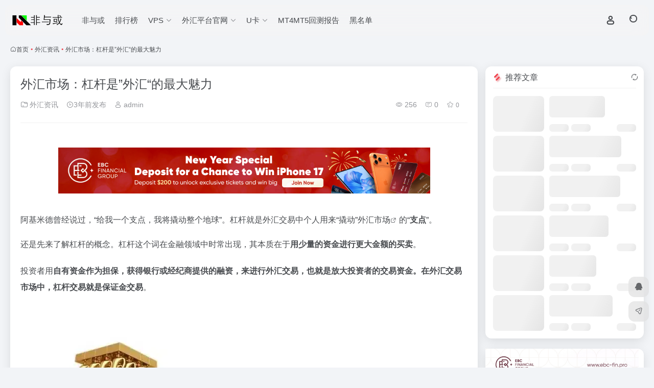

--- FILE ---
content_type: text/html; charset=UTF-8
request_url: https://www.notandor.cn/24300.html
body_size: 15168
content:
<!DOCTYPE html><html lang="zh-Hans" class="io-grey-mode"><head><meta charset="UTF-8"><meta name="renderer" content="webkit"><meta name="force-rendering" content="webkit"><meta http-equiv="X-UA-Compatible" content="IE=edge, chrome=1"><meta name="viewport" content="width=device-width, initial-scale=1.0, user-scalable=0, minimum-scale=1.0, maximum-scale=0.0, viewport-fit=cover"><title>外汇市场：杠杆是”外汇“的最大魅力 | 非与或</title><meta name="theme-color" content="#f9f9f9" /><meta name="keywords" content="外汇市场,外汇资讯,非与或" /><meta name="description" content="阿基米德曾经说过，“给我一个支点，我将撬动整个地球”。杠杆就是外汇交易中个人用来“撬动”外汇市场的“支点”。 还是先来了解杠杆的概念。杠杆这个词在金融领域中时常出现，其本质在于用少量的资金进行更大金额的买卖。 投资者用自有资金作为担保，获得银行或经纪商提供的融资，来进行外汇交易，也就是放大投资者的交" /><meta property="og:type" content="article"><meta property="og:url" content="https://www.notandor.cn/24300.html"/><meta property="og:title" content="外汇市场：杠杆是”外汇“的最大魅力 | 非与或"><meta property="og:description" content="阿基米德曾经说过，“给我一个支点，我将撬动整个地球”。杠杆就是外汇交易中个人用来“撬动”外汇市场的“支点”。 还是先来了解杠杆的概念。杠杆这个词在金融领域中时常出现，其本质在于用少量的资金进行更大金额的买卖。 投资者用自有资金作为担保，获得银行或经纪商提供的融资，来进行外汇交易，也就是放大投资者的交"><meta property="og:image" content="https://www.notandor.cn/wp-content/uploads/2023/04/5d0b1877d33d2.webp"><meta property="og:site_name" content="非与或"><link rel="shortcut icon" href="https://www.notandor.cn/wp-content/uploads/2025/08/1755245064-logo_64_64.ico"><link rel="apple-touch-icon" href="https://www.notandor.cn/wp-content/uploads/2023/05/logo_80_80.png"><!--[if IE]><script src="https://www.notandor.cn/wp-content/themes/onenav/assets/js/html5.min.js"></script><![endif]--><meta name='robots' content='max-image-preview:large' /><style>img:is([sizes="auto" i], [sizes^="auto," i]) { contain-intrinsic-size: 3000px 1500px }</style><link rel="preload" href="https://www.notandor.cn/wp-content/plugins/rate-my-post/public/css/fonts/ratemypost.ttf" type="font/ttf" as="font" crossorigin="anonymous"><link rel='dns-prefetch' href='//www.notandor.cn' /><link rel='dns-prefetch' href='//at.alicdn.com' /><style id='classic-theme-styles-inline-css' type='text/css'>/*! This file is auto-generated */.wp-block-button__link{color:#fff;background-color:#32373c;border-radius:9999px;box-shadow:none;text-decoration:none;padding:calc(.667em + 2px) calc(1.333em + 2px);font-size:1.125em}.wp-block-file__button{background:#32373c;color:#fff;text-decoration:none}</style><link rel='stylesheet' id='rate-my-post-css' href='https://www.notandor.cn/wp-content/plugins/rate-my-post/public/css/rate-my-post.min.css?ver=4.4.4' type='text/css' media='all' /><link rel='stylesheet' id='bootstrap-css' href='https://www.notandor.cn/wp-content/themes/onenav/assets/css/bootstrap.min.css?ver=5.57' type='text/css' media='all' /><link rel='stylesheet' id='swiper-css' href='https://www.notandor.cn/wp-content/themes/onenav/assets/css/swiper-bundle.min.css?ver=5.57' type='text/css' media='all' /><link rel='stylesheet' id='lightbox-css' href='https://www.notandor.cn/wp-content/themes/onenav/assets/css/jquery.fancybox.min.css?ver=5.57' type='text/css' media='all' /><link rel='stylesheet' id='iconfont-css' href='https://www.notandor.cn/wp-content/themes/onenav/assets/css/iconfont.css?ver=5.57' type='text/css' media='all' /><link rel='stylesheet' id='iconfont-io-0-css' href='//at.alicdn.com/t/font_1620678_7g0p3h6gbl.css' type='text/css' media='all' /><link rel='stylesheet' id='main-css' href='https://www.notandor.cn/wp-content/themes/onenav/assets/css/main.min.css?ver=5.57' type='text/css' media='all' /><script type="text/javascript" src="https://www.notandor.cn/wp-content/themes/onenav/assets/js/jquery.min.js?ver=5.57" id="jquery-js"></script><link rel="canonical" href="https://www.notandor.cn/24300.html" /><link rel="alternate" title="oEmbed (JSON)" type="application/json+oembed" href="https://www.notandor.cn/wp-json/oembed/1.0/embed?url=https%3A%2F%2Fwww.notandor.cn%2F24300.html" /><link rel="alternate" title="oEmbed (XML)" type="text/xml+oembed" href="https://www.notandor.cn/wp-json/oembed/1.0/embed?url=https%3A%2F%2Fwww.notandor.cn%2F24300.html&#038;format=xml" /><style>:root{--main-aside-basis-width:140px;--home-max-width:1600px;--main-radius:12px;--main-max-width:1260px;}#footer-tools [data-v-db6ccf64][data-v-41ba7e2c]{top:unset!important;bottom:0!important;right:44px!important} .io.icon-fw,.iconfont.icon-fw { width: 1.15em; } .io.icon-lg,.iconfont.icon-lg{ font-size: 1.5em; line-height: .75em; vertical-align: -.125em; } .screenshot-carousel .img_wrapper a{display:contents} .fancybox-slide--iframe .fancybox-content{max-width :1280px;margin:0} .fancybox-slide--iframe.fancybox-slide{padding:44px 0} .navbar-nav .menu-item-794 a{background: #ff8116;border-radius: 50px!important;padding: 5px 10px!important;margin: 5px 0!important;color: #fff!important;} .navbar-nav .menu-item-794 a i{position: absolute;top: 0;right: -10px;color: #f13522;} .io-black-mode .navbar-nav .menu-item-794 a{background: #ce9412;} .io-black-mode .navbar-nav .menu-item-794 a i{color: #fff;}</style><script charset="UTF-8" id="LA_COLLECT" src="//sdk.51.la/js-sdk-pro.min.js"></script><script>LA.init({id:"JbVyTkNdxRe47xtx",ck:"JbVyTkNdxRe47xtx"})</script><script>(function(a,b){a.ioLetterAvatar=function(d,l,j){d=d||"";l=l||60;var h="#1abc9c #2ecc71 #3498db #9b59b6 #3fe95e #16a085 #27ae60 #2980b9 #8e44ad #fc3e50 #f1c40f #e67e22 #e74c3c #00bcd4 #95aa36 #f39c12 #d35400 #c0392b #b2df1e #7ffc8d".split(" "),f,c,k,g,e,i,t,m;f=String(d).toUpperCase();f=f?f.charAt(0):"?";if(a.devicePixelRatio){l=(l*a.devicePixelRatio)}c=parseInt((((f=="?"?72:f.charCodeAt(0))-64)*12345).toString().slice(0,5));k=c%(h.length-1);t=(c+1)%(h.length-1);m=(c-1)%(h.length-1);g=b.createElement("canvas");g.width=l;g.height=l;e=g.getContext("2d");e.fillStyle=j?j:h[k];e.fillRect(0,0,g.width,g.height); e.arc((c*180)%l,(c*150)%l, (c/120)%l ,0 ,360 );e.fillStyle=h[t];e.globalAlpha = .6;e.fill();e.save();e.beginPath();e.fillStyle=h[m];e.globalAlpha = .4;e.arc((c*20)%l,(c*50)%l, ((99999-c)/80)%l,0 ,360 );e.fill();e.font=Math.round(g.width/2)+"px 'Microsoft Yahei'";e.textAlign="center";e.fillStyle="#fff";e.globalAlpha = 1;e.fillText(f,l/2,l/1.5);i=g.toDataURL();g=null;return i}})(window,document);</script><link rel="icon" href="https://www.notandor.cn/wp-content/uploads/2023/05/logo_32_32.png" sizes="32x32" /><link rel="icon" href="https://www.notandor.cn/wp-content/uploads/2023/05/logo_32_32.png" sizes="192x192" /><link rel="apple-touch-icon" href="https://www.notandor.cn/wp-content/uploads/2023/05/logo_32_32.png" /><meta name="msapplication-TileImage" content="https://www.notandor.cn/wp-content/uploads/2023/05/logo_32_32.png" /></head><body class="wp-singular post-template-default single single-post postid-24300 single-format-standard wp-theme-onenav container-body sidebar_right post aside-min"><div id="loading_fx"><style> .loader{position:absolute;left:50%;top:50%;width:48.2842712474619px;height:48.2842712474619px;margin-left:-24.14213562373095px;margin-top:-24.14213562373095px;border-radius:100%;-webkit-animation-name:loader;animation-name:loader;-webkit-animation-iteration-count:infinite;animation-iteration-count:infinite;-webkit-animation-timing-function:linear;animation-timing-function:linear;-webkit-animation-duration:4s;animation-duration:4s} .loader .side{display:block;width:6px;height:20px;background-color:#f1404b;margin:2px;position:absolute;border-radius:50%;-webkit-animation-duration:1.5s;animation-duration:1.5s;-webkit-animation-iteration-count:infinite;animation-iteration-count:infinite;-webkit-animation-timing-function:ease;animation-timing-function:ease} .loader .side:nth-child(1),.loader .side:nth-child(5){transform:rotate(0deg);-webkit-animation-name:rotate0;animation-name:rotate0} .loader .side:nth-child(3),.loader .side:nth-child(7){transform:rotate(90deg);-webkit-animation-name:rotate90;animation-name:rotate90} .loader .side:nth-child(2),.loader .side:nth-child(6){transform:rotate(45deg);-webkit-animation-name:rotate45;animation-name:rotate45} .loader .side:nth-child(4),.loader .side:nth-child(8){transform:rotate(135deg);-webkit-animation-name:rotate135;animation-name:rotate135} .loader .side:nth-child(1){top:24.14213562373095px;left:48.2842712474619px;margin-left:-3px;margin-top:-10px;-webkit-animation-delay:0;animation-delay:0} .loader .side:nth-child(2){top:41.21320343109277px;left:41.21320343109277px;margin-left:-3px;margin-top:-10px;-webkit-animation-delay:0;animation-delay:0} .loader .side:nth-child(3){top:48.2842712474619px;left:24.14213562373095px;margin-left:-3px;margin-top:-10px;-webkit-animation-delay:0;animation-delay:0} .loader .side:nth-child(4){top:41.21320343109277px;left:7.07106781636913px;margin-left:-3px;margin-top:-10px;-webkit-animation-delay:0;animation-delay:0} .loader .side:nth-child(5){top:24.14213562373095px;left:0px;margin-left:-3px;margin-top:-10px;-webkit-animation-delay:0;animation-delay:0} .loader .side:nth-child(6){top:7.07106781636913px;left:7.07106781636913px;margin-left:-3px;margin-top:-10px;-webkit-animation-delay:0;animation-delay:0} .loader .side:nth-child(7){top:0px;left:24.14213562373095px;margin-left:-3px;margin-top:-10px;-webkit-animation-delay:0;animation-delay:0} .loader .side:nth-child(8){top:7.07106781636913px;left:41.21320343109277px;margin-left:-3px;margin-top:-10px;-webkit-animation-delay:0;animation-delay:0} @-webkit-keyframes rotate0{0%{transform:rotate(0deg)} 60%{transform:rotate(180deg)} 100%{transform:rotate(180deg)} }@keyframes rotate0{0%{transform:rotate(0deg)} 60%{transform:rotate(180deg)} 100%{transform:rotate(180deg)} }@-webkit-keyframes rotate90{0%{transform:rotate(90deg)} 60%{transform:rotate(270deg)} 100%{transform:rotate(270deg)} }@keyframes rotate90{0%{transform:rotate(90deg)} 60%{transform:rotate(270deg)} 100%{transform:rotate(270deg)} }@-webkit-keyframes rotate45{0%{transform:rotate(45deg)} 60%{transform:rotate(225deg)} 100%{transform:rotate(225deg)} }@keyframes rotate45{0%{transform:rotate(45deg)} 60%{transform:rotate(225deg)} 100%{transform:rotate(225deg)} }@-webkit-keyframes rotate135{0%{transform:rotate(135deg)} 60%{transform:rotate(315deg)} 100%{transform:rotate(315deg)} }@keyframes rotate135{0%{transform:rotate(135deg)} 60%{transform:rotate(315deg)} 100%{transform:rotate(315deg)} }@-webkit-keyframes loader{0%{transform:rotate(0deg)} 100%{transform:rotate(360deg)} }@keyframes loader{0%{transform:rotate(0deg)} 100%{transform:rotate(360deg)} } </style><div class="loader"><div class="side"></div><div class="side"></div><div class="side"></div><div class="side"></div><div class="side"></div><div class="side"></div><div class="side"></div><div class="side"></div></div><script type="text/javascript"> document.addEventListener("DOMContentLoaded",()=>{const loader=document.querySelector("#loading_fx");if(loader){loader.classList.add("close");setTimeout(()=>loader.remove(),600)}}); </script></div><header class="main-header header-fixed"><div class="header-nav blur-bg"><nav class="switch-container container-header nav-top header-center d-flex align-items-center h-100 container"><div class="navbar-logo d-flex mr-4"><a href="https://www.notandor.cn" class="logo-expanded"><img src="https://www.notandor.cn/wp-content/uploads/2023/05/logo_122_360.png" height="36" switch-src="https://www.notandor.cn/wp-content/uploads/2023/05/logo_122_360.png" is-dark="false" alt="非与或"></a><div class=""></div></div><div class="navbar-header-menu"><ul class="nav navbar-header d-none d-md-flex mr-3"><li id="menu-item-25528" class="menu-item menu-item-type-custom menu-item-object-custom menu-item-25528"><a href="/#">非与或</a></li><li id="menu-item-52744" class="menu-item menu-item-type-custom menu-item-object-custom menu-item-52744"><a href="/rankings">排行榜</a></li><li id="menu-item-52832" class="menu-item menu-item-type-custom menu-item-object-custom menu-item-has-children menu-item-52832"><a href="#"><span>VPS</span><i class="iconfont icon-arrow-b"></i></a><ul class="sub-menu"><li id="menu-item-52834" class="menu-item menu-item-type-custom menu-item-object-custom menu-item-52834"><a href="https://www.aliyun.com/minisite/goods?userCode=u684ctxu">阿里云</a></li><li id="menu-item-52837" class="menu-item menu-item-type-custom menu-item-object-custom menu-item-52837"><a href="https://curl.qcloud.com/gby2lDYy">腾讯云</a></li><li id="menu-item-54689" class="menu-item menu-item-type-custom menu-item-object-custom menu-item-54689"><a href="https://www.ctyun.cn/t/G5yklApzLZU3kcu_LNCcV8S6TgdLn2hd">天翼云</a></li><li id="menu-item-52852" class="menu-item menu-item-type-custom menu-item-object-custom menu-item-52852"><a href="https://www.ucloud.cn/site/active/kuaijiesale.html?cps_code=C1x044E7BCC2A6A">UCloud</a></li><li id="menu-item-52963" class="menu-item menu-item-type-custom menu-item-object-custom menu-item-52963"><a href="https://secure.fxvps.pro/aff.php?aff=16594">FXVPS.Pro</a></li></ul></li><li id="menu-item-52839" class="menu-item menu-item-type-custom menu-item-object-custom menu-item-has-children menu-item-52839"><a href="#"><span>外汇平台官网</span><i class="iconfont icon-arrow-b"></i></a><ul class="sub-menu"><li id="menu-item-52844" class="menu-item menu-item-type-custom menu-item-object-custom menu-item-52844"><a href="https://client.myebc.co/signin?bid=5s71xp">EBC Financial Group</a></li><li id="menu-item-52840" class="menu-item menu-item-type-custom menu-item-object-custom menu-item-52840"><a href="http://ic-asia-cn.com/cn/?camp=63023">IC Markets</a></li><li id="menu-item-52841" class="menu-item menu-item-type-custom menu-item-object-custom menu-item-52841"><a href="https://one.exnesstrack.org/a/bd1dddyxdq">Exness</a></li><li id="menu-item-52843" class="menu-item menu-item-type-custom menu-item-object-custom menu-item-52843"><a href="https://demotestuser.doo-666.com/signup/N9894858-a02">Doo Prime</a></li></ul></li><li id="menu-item-55452" class="menu-item menu-item-type-custom menu-item-object-custom menu-item-has-children menu-item-55452"><a href="#"><span>U卡</span><i class="iconfont icon-arrow-b"></i></a><ul class="sub-menu"><li id="menu-item-55451" class="menu-item menu-item-type-custom menu-item-object-custom menu-item-55451"><a href="https://web3.bitget.com/share/2f27v7?inviteCode=notandor">Bitget[Fiat24]</a></li></ul></li><li id="menu-item-52854" class="menu-item menu-item-type-custom menu-item-object-custom menu-item-52854"><a href="https://pd.qq.com/g/MT4MT5TEST">MT4MT5回测报告</a></li><li id="menu-item-55361" class="menu-item menu-item-type-post_type menu-item-object-page menu-item-55361"><a href="https://www.notandor.cn/blacklist">黑名单</a></li><li class="menu-item io-menu-fold hide"><a href="javascript:void(0);"><i class="iconfont icon-dian"></i></a><ul class="sub-menu"></ul></li></ul></div><div class="flex-fill"></div><ul class="nav header-tools position-relative"><li class="header-icon-btn nav-login d-none d-md-block"><a href="https://www.notandor.cn/login/?redirect_to=https://www.notandor.cn/24300.html"><i class="iconfont icon-user icon-lg"></i></a><ul class="sub-menu mt-5"><div class="menu-user-box "><div class="nav-user-box br-lg mt-n5 fx-bg fx-shadow px-3 py-2" js-href="https://www.notandor.cn/login/?redirect_to=https://www.notandor.cn/24300.html"><div class="user-info d-flex align-items-center position-relative"><div class="avatar-img"><img src="https://www.notandor.cn/wp-content/themes/onenav/assets/images/gravatar.jpg" class="avatar avatar-96 photo" height="96" width="96"></div><div class="user-right flex-fill overflow-hidden ml-2"><b>未登录</b><div class="text-xs line1">登录后即可体验更多功能</div></div></div></div><div class="text-center user-btn"><div class="d-flex justify-content-around mt-2"><button js-href="https://www.notandor.cn/login/?redirect_to=https://www.notandor.cn/24300.html" class="btn menu-user-btn text-xs flex-fill vc-l-blue" target="_blank" rel="nofollow"><i class="iconfont icon-user"></i><span class="white-nowrap">登录</span></button><button js-href="https://www.notandor.cn/login/?action=register" class="btn menu-user-btn text-xs flex-fill vc-l-green" target="_blank" rel="nofollow"><i class="iconfont icon-register"></i><span class="white-nowrap">注册</span></button><button js-href="https://www.notandor.cn/login/?action=lostpassword&#038;redirect_to=https://www.notandor.cn/wp-login.php?action=lostpassword&#038;redirect_to=https%3A%2F%2Fwww.notandor.cn%2F24300.html" class="btn menu-user-btn text-xs flex-fill vc-l-yellow" target="_blank" rel="nofollow"><i class="iconfont icon-password"></i><span class="white-nowrap">找回密码</span></button></div></div></div></ul></li><li class="header-icon-btn nav-search"><a href="javascript:" class="search-ico-btn nav-search-icon" data-toggle-div data-target="#search-modal" data-z-index="101"><i class="search-bar"></i></a></li></ul><div class="d-block d-md-none menu-btn" data-toggle-div data-target=".mobile-nav" data-class="is-mobile" aria-expanded="false"><span class="menu-bar"></span><span class="menu-bar"></span><span class="menu-bar"></span></div></nav></div></header><div class="mobile-header"><nav class="mobile-nav"><ul class="menu-nav mb-4"></ul><div class="menu-user-box mb-4"><div class="nav-user-box br-lg mt-n5 fx-bg fx-shadow px-3 py-2" js-href="https://www.notandor.cn/login/?redirect_to=https://www.notandor.cn/24300.html"><div class="user-info d-flex align-items-center position-relative"><div class="avatar-img"><img src="https://www.notandor.cn/wp-content/themes/onenav/assets/images/gravatar.jpg" class="avatar avatar-96 photo" height="96" width="96"></div><div class="user-right flex-fill overflow-hidden ml-2"><b>未登录</b><div class="text-xs line1">登录后即可体验更多功能</div></div></div></div><div class="text-center user-btn"><div class="d-flex justify-content-around mt-2"><button js-href="https://www.notandor.cn/login/?redirect_to=https://www.notandor.cn/24300.html" class="btn menu-user-btn text-xs flex-fill vc-l-blue" target="_blank" rel="nofollow"><i class="iconfont icon-user"></i><span class="white-nowrap">登录</span></button><button js-href="https://www.notandor.cn/login/?action=register" class="btn menu-user-btn text-xs flex-fill vc-l-green" target="_blank" rel="nofollow"><i class="iconfont icon-register"></i><span class="white-nowrap">注册</span></button><button js-href="https://www.notandor.cn/login/?action=lostpassword&#038;redirect_to=https://www.notandor.cn/wp-login.php?action=lostpassword&#038;redirect_to=https%3A%2F%2Fwww.notandor.cn%2F24300.html" class="btn menu-user-btn text-xs flex-fill vc-l-yellow" target="_blank" rel="nofollow"><i class="iconfont icon-password"></i><span class="white-nowrap">找回密码</span></button></div></div></div></nav></div><main role="main" class="container my-2"><nav class="text-xs mb-3 mb-md-4" aria-label="breadcrumb"><i class="iconfont icon-home"></i><a class="crumbs" href="https://www.notandor.cn/">首页</a><i class="text-color vc-theme px-1">•</i><a href="https://www.notandor.cn/information">外汇资讯</a><i class="text-color vc-theme px-1">•</i><span aria-current="page">外汇市场：杠杆是”外汇“的最大魅力</span></nav><div class="content"><div class="content-wrap"><div class="content-layout"><div class="panel card"><div class="card-body"><div class="panel-header mb-4"><h1 class="h3 mb-3">外汇市场：杠杆是”外汇“的最大魅力</h1><div class="d-flex flex-fill text-muted text-sm pb-4 border-bottom border-color"><span class="mr-3 d-none d-sm-block"><a href="https://www.notandor.cn/information"><i class="iconfont icon-folder2"></i> 外汇资讯</a></span><span class="mr-3"><i class="iconfont icon-time-o"></i><span title="2023-04-04 09:45发布">3年前发布</span></span><span class="mr-3 d-none d-md-block"><a href="https://www.notandor.cn/author/2" title="admin"><i class="iconfont icon-user"></i> admin</a></span><div class="flex-fill"></div><span class="views mr-3"><i class="iconfont icon-chakan-line"></i> 256</span><span class="mr-3"><a class="smooth" href="#comments"><i class="iconfont icon-comment"></i> 0</a></span><a href="javascript:;" data-type="favorite" data-post_type="post" data-post_id="24300" data-ticket="926ae45e9b" class="io-posts-like mr-3" data-toggle="tooltip" title="收藏"><i class="iconfont icon-collection-line mr-1" data-class="icon-collection icon-collection-line"></i><small class="star-count text-xs">0</small></a></div></div><div class="apd my-3 "><div class="apd-body"><br><div id="adContainer72890"></div><br><script> var adImages72890 = [ "https://www.notandor.cn/wp-content/uploads/2026/01/1768284721-ebc2026011303.png", "https://www.notandor.cn/wp-content/uploads/2026/01/1768284724-ebc2026011304.png" ]; var adUrls72890 = [ "https://client.myebc.co/signin?bid=5s71xp", "https://client.myebc.co/signin?bid=5s71xp" ]; var randomIndex72890 = Math.floor(Math.random() * adImages72890.length); var randomImage72890 = adImages72890[randomIndex72890]; var randomUrls72890 = adUrls72890[randomIndex72890]; var adElement72890 = document.getElementById("adContainer72890"); adElement72890.innerHTML = "<center><a href='"+ randomUrls72890 +"' target='_blank'><img src='" + randomImage72890 + "' width='728' height='90'></a></center>"; </script></div></div><div class="panel-body single mt-2"><section>阿基米德曾经说过，“给我一个支点，我将撬动整个地球”。杠杆就是外汇交易中个人用来“撬动”<a class="external" href="https://www.notandor.cn/tag/%e5%a4%96%e6%b1%87%e5%b8%82%e5%9c%ba" title="查看与 外汇市场 相关的文章" target="_blank">外汇市场</a>的“<strong>支点</strong>”。</p><p>还是先来了解杠杆的概念。杠杆这个词在金融领域中时常出现，其本质在于<strong>用少量的资金进行更大金额的买卖</strong>。</p><p>投资者用<strong>自有资金作为担保，获得银行或经纪商提供的融资，来进行外汇交易，也就是放大投资者的交易资金。在外汇交易市场中，杠杆交易就是保证金交易</strong>。</p></section><section><img fetchpriority="high" decoding="async" data-src="https://www.notandor.cn/wp-content/uploads/2023/04/5d0b1877d33d2.webp" src="https://www.notandor.cn/wp-content/themes/onenav/assets/images/t.png" class="alignnone size-full wp-image-24301" alt="外汇市场：杠杆是”外汇“的最大魅力" width="690" height="467" /></p></section><section>简单来讲，在外汇交易里，<strong>杠杆就是保证金比例的倒数。比如需要你缴纳10%的保证金，那么杠杆就是10；如果需要你缴纳1%的保证金，那么杠杆比例就是100</strong>。</p><p>之所以在外汇交易市场需要用到杠杆，是<strong>因为这个市场每日的波动幅度较小。大额的资金门槛，使得早期的外汇交易仅限于机构之间进行。杠杆的引入，让个人投资者也能够参与到这个市场中来</strong>。</p><p>杠杆越多，投资所需资金越小，能够参与交易者越多，外汇的流通量也就大了。目前全球的外汇交易是<strong>世界上交易量最大的投资市场，这也造就了外汇投资市场公平的特性</strong>。</p></section><section>&nbsp;</p></section><section>外汇交易时，投资者只需付出百分之1%-10%的保证金，就可以进行100%的交易，就这意味着投资者有着<strong>以小博大的机会。但这同时伴随着风险，一旦交易与行情相反，亏损也是跟随杠杆一起放大的</strong>。</p><p>以做多单来举例，如果价格上涨，你拥有整批货物价格上涨的盈利；如果价格下跌，你承受整批货物价格下降的损失。</p><p>如果损失超过了你之前缴纳的保证金数量，而你又没有补追保证金，外汇交易市场就会强行卖出你的货物，<strong>即所谓的爆仓。</strong></p></section><section>&nbsp;</p></section><section>因此，投资者在外汇交易市场上需要注意如何更好的运用杠杆。</p><p><strong>举例</strong>：</p><p>当我们做多 <strong>1 手 EUR/USD </strong>的时候，相当于做多 10 万美元，对于没有杠杆的小资金交易者来说， <strong>10 万美元是很大的一笔资金</strong>。</p><p>我们可以利用杠杆，从而只需要交付一笔小额的保证金，就可以做多 1 手，举例来说 100 的杠杆，当你做多 1 手 EUR/USD 的时候，你只需要交付<strong>100000/100=1000 美元的保证金即可</strong>。</p><ol class="list-paddingleft-1"><li><section><strong>设置好出场策略：交易者在使用杠杆之后一定要设置好出场策略，只有这样才能在减少损失的同时还能守住收益。</strong></section></li><li><section><strong>严格止损：交易者如果使用了杠杆，就更加需要严格止损</strong></section></li><li><section><strong>无风险杠杆做单：要保持理性和足够的耐心，宁可不做也不要做错误的单。</strong></section></li></ol></section><section>&nbsp;</p></section><section></section><section>为什么炒外汇杠杆不宜过大：</p></section><section>过大的杠杆，往往就意味着高风险。</p><p><strong>炒外汇杠杆是一把双刃剑</strong>，高杠杆不仅仅给投资人带来了高收益，也带来了高风险。在炒外汇的时候，虽然说杠杆越高，所需要的保证金越少。但是杠杆越高的话，汇价没波动一个点，所带来的盈利或者亏损也就越大。</p><p>同样的交易，汇价没波动一点，100倍杠杆下投资人会获利或者亏损10美元，400倍杠杆下就会盈利或者亏损40美元。因此，<strong>不建议投资人选择高杠杆</strong>。</p><p>通常情况下，高杠杆账户都是对赌账户。对赌账户下，投资人和平台方的关系是对立的，投资人盈利平台方就会亏损。因此平台方大多数会用高杠杆来吸引投资人。高杠杆同时还带来了高风险，加大投资人的亏损，平台就会多盈利。</p><p>事实上，<strong>目前很多国家对于炒外汇的最高杠杆都是有明确的规定的</strong>。比如说美国NFA就规定在美国的境内的外汇交易，杠杆最高不能够超过50倍的杠杆，而英国FCA规定的最高杠杆为400倍杠杆。目前在国内的外汇市场，甚至出现了高达1000倍的杠杆，这里奉劝广大的投资人，这么大的杠杆肯定是不合规的，千万不能选。</p></section></div><div class="post-tags my-3"><i class="iconfont icon-tags mr-2"></i><a href="https://www.notandor.cn/information" class="vc-l-green btn btn-sm text-height-xs m-1 rounded-pill text-xs" rel="tag" title="查看更多"><i class="iconfont icon-folder mr-1"></i>外汇资讯</a><a href="https://www.notandor.cn/tag/%e5%a4%96%e6%b1%87%e5%b8%82%e5%9c%ba" class="vc-l-violet btn btn-sm text-height-xs m-1 rounded-pill text-xs" rel="tag" title="查看更多"># 外汇市场</a></div><div class="text-xs text-muted"><div><span>©</span> 版权声明</div><div class="posts-copyright">本文转自网络，版权归原作者所有。我在此仅提供该文章的转载服务，不对其内容和观点承担任何责任。若涉及版权问题，请与我们取得联系及时删除。</div></div></div></div><div class="near-navigation mt-4 py-2"><div class="nav previous border-right border-color"><a class="near-permalink" href="https://www.notandor.cn/24281.html"><span class="text-muted">上一篇</span><h4 class="near-title">外汇高手绝招分享：7种K线形态教你如何抄底摸顶！</h4></a></div><div class="nav next border-left border-color"><a class="near-permalink" href="https://www.notandor.cn/24303.html"><span class="text-muted">下一篇</span><h4 class="near-title">外汇交易中的全球经济和政治事件对市场的影响</h4></a></div></div><h4 class="text-gray text-lg my-4"><i class="site-tag iconfont icon-book icon-lg mr-1" ></i>相关文章</h4><div class="posts-row"><article class="posts-item post-item d-flex style-post-card post-41258 col-2a col-md-4a"><div class="item-header"><div class="item-media"><a class="item-image" href="https://www.notandor.cn/41258.html" target="_blank"><img class="fill-cover lazy unfancybox" src="https://www.notandor.cn/wp-content/themes/onenav/assets/images/t1.svg" data-src="https://www.notandor.cn/wp-content/uploads/2023/10/1-20.jpg" height="auto" width="auto" alt="日内交易如何修炼？"></a></div></div><div class="item-body d-flex flex-column flex-fill"><h3 class="item-title line2"><a href="https://www.notandor.cn/41258.html" title="日内交易如何修炼？"target="_blank">日内交易如何修炼？</a></h3><div class="mt-auto"><div class="item-tags overflow-x-auto no-scrollbar"><a href="https://www.notandor.cn/information" class="badge vc-l-theme text-ss mr-1" rel="tag" title="查看更多文章"><i class="iconfont icon-folder mr-1"></i>外汇资讯</a><a href="https://www.notandor.cn/tag/%e4%ba%a4%e6%98%93" class="badge text-ss mr-1" rel="tag" title="查看更多文章"># 交易</a><a href="https://www.notandor.cn/tag/%e6%97%a5%e5%86%85" class="badge text-ss mr-1" rel="tag" title="查看更多文章"># 日内</a></div><div class="item-meta d-flex align-items-center flex-fill text-muted text-xs"><div class="meta-left"><a href="https://www.notandor.cn/author/2" class="avatar-sm mr-1" target="_blank"></a><span title="2023-10-06 08:40:06" class="meta-time">2年前</span></div><div class="ml-auto meta-right"><span class="meta-comm d-none d-md-inline-block" data-toggle="tooltip" title="去评论" js-href="#comments"><i class="iconfont icon-comment"></i>0</span><span class="meta-view"><i class="iconfont icon-chakan-line"></i>188</span><span class="meta-like d-none d-md-inline-block"><i class="iconfont icon-like-line"></i>0</span></div></div></div></div></article><article class="posts-item post-item d-flex style-post-card post-45213 col-2a col-md-4a"><div class="item-header"><div class="item-media"><a class="item-image" href="https://www.notandor.cn/45213.html" target="_blank"><img class="fill-cover lazy unfancybox" src="https://www.notandor.cn/wp-content/themes/onenav/assets/images/t1.svg" data-src="https://www.notandor.cn/wp-content/uploads/2023/11/1-9.png" height="auto" width="auto" alt="黄金交叉策略，高手都在用！"></a></div></div><div class="item-body d-flex flex-column flex-fill"><h3 class="item-title line2"><a href="https://www.notandor.cn/45213.html" title="黄金交叉策略，高手都在用！"target="_blank">黄金交叉策略，高手都在用！</a></h3><div class="mt-auto"><div class="item-tags overflow-x-auto no-scrollbar"><a href="https://www.notandor.cn/information" class="badge vc-l-theme text-ss mr-1" rel="tag" title="查看更多文章"><i class="iconfont icon-folder mr-1"></i>外汇资讯</a><a href="https://www.notandor.cn/tag/%e9%bb%84%e9%87%91%e4%ba%a4%e5%8f%89" class="badge text-ss mr-1" rel="tag" title="查看更多文章"># 黄金交叉</a></div><div class="item-meta d-flex align-items-center flex-fill text-muted text-xs"><div class="meta-left"><a href="https://www.notandor.cn/author/2" class="avatar-sm mr-1" target="_blank"></a><span title="2023-11-25 08:35:19" class="meta-time">2年前</span></div><div class="ml-auto meta-right"><span class="meta-comm d-none d-md-inline-block" data-toggle="tooltip" title="去评论" js-href="#comments"><i class="iconfont icon-comment"></i>0</span><span class="meta-view"><i class="iconfont icon-chakan-line"></i>124</span><span class="meta-like d-none d-md-inline-block"><i class="iconfont icon-like-line"></i>0</span></div></div></div></div></article><article class="posts-item post-item d-flex style-post-card post-39267 col-2a col-md-4a"><div class="item-header"><div class="item-media"><a class="item-image" href="https://www.notandor.cn/39267.html" target="_blank"><img class="fill-cover lazy unfancybox" src="https://www.notandor.cn/wp-content/themes/onenav/assets/images/t1.svg" data-src="https://www.notandor.cn/wp-content/uploads/2023/09/1-29.jpg" height="auto" width="auto" alt="N字形态的基本用法以及N字形态系统化"></a></div></div><div class="item-body d-flex flex-column flex-fill"><h3 class="item-title line2"><a href="https://www.notandor.cn/39267.html" title="N字形态的基本用法以及N字形态系统化"target="_blank">N字形态的基本用法以及N字形态系统化</a></h3><div class="mt-auto"><div class="item-tags overflow-x-auto no-scrollbar"><a href="https://www.notandor.cn/information" class="badge vc-l-theme text-ss mr-1" rel="tag" title="查看更多文章"><i class="iconfont icon-folder mr-1"></i>外汇资讯</a><a href="https://www.notandor.cn/tag/%e5%bd%a2%e6%80%81" class="badge text-ss mr-1" rel="tag" title="查看更多文章"># 形态</a></div><div class="item-meta d-flex align-items-center flex-fill text-muted text-xs"><div class="meta-left"><a href="https://www.notandor.cn/author/2" class="avatar-sm mr-1" target="_blank"></a><span title="2023-09-15 11:02:54" class="meta-time">2年前</span></div><div class="ml-auto meta-right"><span class="meta-comm d-none d-md-inline-block" data-toggle="tooltip" title="去评论" js-href="#comments"><i class="iconfont icon-comment"></i>0</span><span class="meta-view"><i class="iconfont icon-chakan-line"></i>217</span><span class="meta-like d-none d-md-inline-block"><i class="iconfont icon-like-line"></i>0</span></div></div></div></div></article><article class="posts-item post-item d-flex style-post-card post-21863 col-2a col-md-4a"><div class="item-header"><div class="item-media"><a class="item-image" href="https://www.notandor.cn/21863.html" target="_blank"><img class="fill-cover lazy unfancybox" src="https://www.notandor.cn/wp-content/themes/onenav/assets/images/t1.svg" data-src="https://www.notandor.cn/wp-content/uploads/2023/03/微信图片_20230313140929.jpg" height="auto" width="auto" alt="真正赚大钱的机会来自于外汇市场"></a></div></div><div class="item-body d-flex flex-column flex-fill"><h3 class="item-title line2"><a href="https://www.notandor.cn/21863.html" title="真正赚大钱的机会来自于外汇市场"target="_blank">真正赚大钱的机会来自于外汇市场</a></h3><div class="mt-auto"><div class="item-tags overflow-x-auto no-scrollbar"><a href="https://www.notandor.cn/information" class="badge vc-l-theme text-ss mr-1" rel="tag" title="查看更多文章"><i class="iconfont icon-folder mr-1"></i>外汇资讯</a><a href="https://www.notandor.cn/tag/%e5%a4%96%e6%b1%87" class="badge text-ss mr-1" rel="tag" title="查看更多文章"># 外汇</a></div><div class="item-meta d-flex align-items-center flex-fill text-muted text-xs"><div class="meta-left"><a href="https://www.notandor.cn/author/2" class="avatar-sm mr-1" target="_blank"></a><span title="2023-03-13 14:10:29" class="meta-time">3年前</span></div><div class="ml-auto meta-right"><span class="meta-comm d-none d-md-inline-block" data-toggle="tooltip" title="去评论" js-href="#comments"><i class="iconfont icon-comment"></i>0</span><span class="meta-view"><i class="iconfont icon-chakan-line"></i>341</span><span class="meta-like d-none d-md-inline-block"><i class="iconfont icon-like-line"></i>0</span></div></div></div></div></article></div><!-- comments --><div id="comments" class="comments"><h2 id="comments-list-title" class="comments-title text-lg mx-1 my-4"><i class="iconfont icon-comment"></i><span class="noticom"><a href="https://www.notandor.cn/24300.html#respond" class="comments-title" >暂无评论</a></span></h2><div class="card"><div class="card-body"><div id="respond_box"><div id="respond" class="comment-respond"><form id="commentform" class="text-sm mb-4"><div class="avatar-box d-flex align-items-center flex-fill mb-2"><div class="avatar-img"><img class="avatar rounded-circle" src="https://www.notandor.cn/wp-content/themes/onenav/assets/images/gravatar.jpg"></div></div><div class="comment-textarea mb-3"><textarea name="comment" id="comment" class="form-control" placeholder="输入评论内容..." tabindex="4" cols="50" rows="3"></textarea></div><div id="comment-author-info" class="row row-sm"><div class="col-12 col-md-6 mb-3"><input type="text" name="author" id="author" class="form-control" value="" size="22" placeholder="昵称" tabindex="2"/></div><div class="col-12 col-md-6 mb-3"><input type="text" name="email" id="email" class="form-control" value="" size="22" placeholder="邮箱" tabindex="3" /></div></div><p style="display: none;"><input type="hidden" id="akismet_comment_nonce" name="akismet_comment_nonce" value="f19727c3b2" /></p><p style="display: none !important;" class="akismet-fields-container" data-prefix="ak_"><label>&#916;<textarea name="ak_hp_textarea" cols="45" rows="8" maxlength="100"></textarea></label><input type="hidden" id="ak_js_1" name="ak_js" value="221"/><script>document.getElementById( "ak_js_1" ).setAttribute( "value", ( new Date() ).getTime() );</script></p><div class="com-footer d-flex justify-content-end flex-wrap"><input type="hidden" id="_wpnonce" name="_wpnonce" value="61b4f8f48d" /><input type="hidden" name="_wp_http_referer" value="/24300.html" /><a rel="nofollow" id="cancel-comment-reply-link" style="display: none;" href="javascript:;" class="btn vc-l-gray mx-2">再想想</a><div class="image-captcha-group"><input captcha-type="image" type="text" size="6" name="image_captcha" class="form-control" placeholder="图形验证码" autocomplete="off"><input type="hidden" name="image_id" value="ajax_comment"><span class="image-captcha" data-id="ajax_comment" data-toggle="tooltip" title="点击刷新"></span></div><button class="btn btn-hover-dark btn-shadow vc-theme ml-2" type="submit" id="submit">发表评论</button><input type="hidden" name="action" value="ajax_comment"/><input type='hidden' name='comment_post_ID' value='24300' id='comment_post_ID' /><input type='hidden' name='comment_parent' id='comment_parent' value='0' /></div></form><div class="clear"></div></div></div><div id="loading-comments"><span></span></div><div class="col-1a-i nothing-box nothing-type-none"><div class="nothing"><img src="https://www.notandor.cn/wp-content/themes/onenav/assets/images/svg/wp_none.svg" alt="none" class="nothing-svg"><div class="nothing-msg text-sm text-muted">暂无评论...</div></div></div></div></div></div><!-- comments end --></div></div><div class="sidebar sidebar-tools d-none d-lg-block"><div id="iow_single_posts_min-4" class="card io-sidebar-widget io-widget-single-posts-list"><div class="sidebar-header "><div class="card-header widget-header"><h3 class="text-md mb-0"><i class="mr-2 iconfont icon-tools"></i>推荐文章</h3></div></div><a href="" class="ajax-auto-post click auto" data-href="https://www.notandor.cn/wp-admin/admin-ajax.php" data-target="#iow_single_posts_min-4 .ajax-panel" data-action="load_single_posts" data-style="post-min-sm" data-args="{&quot;exclude&quot;:[24300],&quot;similar&quot;:{&quot;post_id&quot;:24300,&quot;post_type&quot;:&quot;post&quot;},&quot;fallback&quot;:1,&quot;style&quot;:&quot;min-sm&quot;}" data-id="iow_single_posts_min-4" data-data_id="" title="刷新"><i class="iconfont icon-refresh"></i></a><div class="card-body ajax-panel"><div class="posts-row row-sm row-col-1a"><div class="placeholder-posts null-post-min-sm"><div class="p-header"><span class="--image"></span></div><div class="p-meta"><span class="--title" style="--this-title-width:64%;"></span><div class="--meta"><span></span><span></span><span></span></div></div></div><div class="placeholder-posts null-post-min-sm"><div class="p-header"><span class="--image"></span></div><div class="p-meta"><span class="--title" style="--this-title-width:83%;"></span><div class="--meta"><span></span><span></span><span></span></div></div></div><div class="placeholder-posts null-post-min-sm"><div class="p-header"><span class="--image"></span></div><div class="p-meta"><span class="--title" style="--this-title-width:82%;"></span><div class="--meta"><span></span><span></span><span></span></div></div></div><div class="placeholder-posts null-post-min-sm"><div class="p-header"><span class="--image"></span></div><div class="p-meta"><span class="--title" style="--this-title-width:68%;"></span><div class="--meta"><span></span><span></span><span></span></div></div></div><div class="placeholder-posts null-post-min-sm"><div class="p-header"><span class="--image"></span></div><div class="p-meta"><span class="--title" style="--this-title-width:54%;"></span><div class="--meta"><span></span><span></span><span></span></div></div></div><div class="placeholder-posts null-post-min-sm"><div class="p-header"><span class="--image"></span></div><div class="p-meta"><span class="--title" style="--this-title-width:73%;"></span><div class="--meta"><span></span><span></span><span></span></div></div></div></div></div></div><div id="iow_code_embed-5" class="card io-sidebar-widget io-widget-code-embed"><a href="https://client.myebc.co/signin?bid=5s71xp" target="_blank"><img src="https://www.notandor.cn/wp-content/uploads/2025/08/1754965043-5785997B3D85B41829512C8C239089CD.jpg" width="300" height="300"></a></div></div></div></main><footer class="main-footer footer-stick"><div class="switch-container container-footer container"><div class="footer row pt-5 text-center text-md-left"><div class="col-12 col-md-4 mb-4 mb-md-0"><a href="https://www.notandor.cn" class="logo-expanded footer-logo"><img src="https://www.notandor.cn/wp-content/uploads/2023/05/logo_122_360.png" height="40" switch-src="https://www.notandor.cn/wp-content/uploads/2023/05/logo_122_360.png" is-dark="false" alt="非与或"></a><div class="text-sm mt-4">非与或 | 10000+外汇EA免费下载</div><div class="footer-social mt-3"><a class="social-btn bg-l" href="javascript:;" data-toggle="tooltip" data-placement="top" data-html="true" title="&lt;img src=&quot;https://www.notandor.cn/wp-content/uploads/2025/12/1766279186-qq_20251218090232_26_17.jpg&quot; height=&quot;100&quot; width=&quot;100&quot;&gt;" rel="external noopener nofollow"><i class="iconfont icon-qq"></i></a><a class="social-btn bg-l" href="https://t.me/www_notandor_cn" target="_blank" data-toggle="tooltip" data-placement="top" title="Telegram" rel="external noopener nofollow"><i class="iconfont icon-fasong"></i></a></div></div><div class="col-12 col-md-5 my-4 my-md-0"><p class="footer-links text-sm mb-3"><a href="http://www.beian.gov.cn/portal/registerSystemInfo?recordcode=33070302100393" style="display: inline-block; text-decoration: none; height: 20px; line-height: 20px;" target="_blank" rel="noopener"><img style="float: left;" src="https://www.notandor.cn/wp-content/uploads/2023/02/beian.png" />浙公网安备 33070302100393号</a><a href="https://beian.miit.gov.cn/" target="_blank" rel="noopener">浙ICP备2023000602号-1</a><a href="https://www.notandor.cn/about">关于我们</a><a href="https://www.notandor.cn/sitemap.xml" target="_blank" rel="noopener">网站地图</a></p></div><div class="col-12 col-md-3 text-md-right mb-4 mb-md-0"><div class="footer-mini-img text-center" data-toggle="tooltip" title="扫码加QQ群"><div class="bg-l br-md p-1"><img class=" " src="https://www.notandor.cn/wp-content/uploads/2025/12/1766279186-qq_20251218090232_26_17.jpg" alt="扫码加QQ群非与或"></div><span class="text-muted text-xs mt-2">扫码加QQ群</span></div></div><div class="footer-copyright m-3 text-xs"> Copyright © 2026 <a href="https://www.notandor.cn" title="非与或" class="" rel="home">非与或</a>&nbsp; </div></div></div></footer><script type="speculationrules">{"prefetch":[{"source":"document","where":{"and":[{"href_matches":"\/*"},{"not":{"href_matches":["\/wp-*.php","\/wp-admin\/*","\/wp-content\/uploads\/*","\/wp-content\/*","\/wp-content\/plugins\/*","\/wp-content\/themes\/onenav\/*","\/*\\?(.+)"]}},{"not":{"selector_matches":"a[rel~=\"nofollow\"]"}},{"not":{"selector_matches":".no-prefetch, .no-prefetch a"}}]},"eagerness":"conservative"}]}</script><div id="footer-tools" class="tools-right io-footer-tools d-flex flex-column"><a href="javascript:" class="btn-tools go-to-up go-up my-1" rel="go-up" style="display: none"><i class="iconfont icon-to-up"></i></a><a class="btn-tools custom-tool0 my-1 qr-img" href="javascript:;" data-toggle="tooltip" data-html="true" data-placement="left" title="<img src='https://www.notandor.cn/wp-content/uploads/2025/12/1766279186-qq_20251218090232_26_17.jpg' height='100' width='100'>"><i class="iconfont icon-qq"></i></a><a class="btn-tools custom-tool1 my-1" href="https://t.me/www_notandor_cn" target="_blank" data-toggle="tooltip" data-placement="left" title="Telegram" rel="external noopener nofollow"><i class="iconfont icon-fasong"></i></a></div><div class="search-modal" id="search-modal"><div class="search-body mx-0 mx-md-3"><form role="search" method="get" class="search-form search-card" action="https://www.notandor.cn/"><div class="search-box"><div class="dropdown" select-dropdown><a href="javascript:" role="button" class="btn" data-toggle="dropdown" aria-expanded="false"><span class="select-item">文件</span><i class="iconfont i-arrow icon-arrow-b ml-2"></i></a><input type="hidden" name="post_type" value="app"><div class="dropdown-menu"><a class="dropdown-item" href="javascript:" data-value="app">文件</a><a class="dropdown-item" href="javascript:" data-value="post">文章</a></div></div><input type="search" class="form-control" required="required" placeholder="你想了解些什么" value="" name="s" /><button type="submit" class="btn vc-theme search-submit"><i class="iconfont icon-search"></i></button></div></form><div class="search-body-box d-flex flex-column flex-md-row"></div></div></div><script type="text/javascript">window.IO = {"ajaxurl":"https:\/\/www.notandor.cn\/wp-admin\/admin-ajax.php","uri":"https:\/\/www.notandor.cn\/wp-content\/themes\/onenav","homeUrl":"https:\/\/www.notandor.cn","minAssets":".min","uid":"","homeWidth":"1260","loginurl":"https:\/\/www.notandor.cn\/login\/?redirect_to=https:\/\/www.notandor.cn\/24300.html","sitesName":"非与或","addico":"https:\/\/www.notandor.cn\/wp-content\/themes\/onenav\/assets\/images\/add.png","order":"asc","formpostion":"top","defaultclass":"io-grey-mode","isCustomize":false,"faviconApi":"https:\/\/t2.gstatic.cn\/faviconV2?client=SOCIAL&amp;type=FAVICON&amp;fallback_opts=TYPE,SIZE,URL&amp;size=128&amp;url=%url%","customizemax":10,"newWindow":true,"lazyload":true,"minNav":true,"loading":true,"hotWords":"null","classColumns":" col-2a col-sm-2a col-md-2a col-lg-3a col-xl-5a col-xxl-6a ","apikey":"TVRjeU1ESXhOVGMzTWpreU5UUT11OHNSU05UZzI=","isHome":false,"themeType":"null","mceCss":"https:\/\/www.notandor.cn\/wp-content\/themes\/onenav\/assets\/css\/editor-style.css","version":"5.57","isShowAsideSub":false,"asideWidth":"140","localize":{"liked":"您已经赞过了!","like":"谢谢点赞!","networkError":"网络错误 --.","parameterError":"参数错误 --.","selectCategory":"为什么不选分类。","addSuccess":"添加成功。","timeout":"访问超时，请再试试，或者手动填写。","lightMode":"日间模式","nightMode":"夜间模式","editBtn":"编辑","okBtn":"确定","urlExist":"该网址已经存在了 --.","cancelBtn":"取消","successAlert":"成功","infoAlert":"信息","warningAlert":"警告","errorAlert":"错误","extractionCode":"网盘提取码已复制，点“确定”进入下载页面。","wait":"请稍候","loading":"正在处理请稍后...","userAgreement":"请先阅读并同意用户协议","reSend":"秒后重新发送","weChatPay":"微信支付","alipay":"支付宝","scanQRPay":"请扫码支付","payGoto":"支付成功，页面跳转中","clearFootprint":"确定要清空足迹记录吗？"},"postData":{"postId":24300,"postType":"post"}};</script><script type="text/javascript" id="rate-my-post-js-extra">/* <![CDATA[ */var rmp_frontend = {"admin_ajax":"https:\/\/www.notandor.cn\/wp-admin\/admin-ajax.php","postID":"24300","noVotes":"\u5230\u76ee\u524d\u4e3a\u6b62\u8fd8\u6ca1\u6709\u6295\u7968\uff01\u6210\u4e3a\u7b2c\u4e00\u4f4d\u6295\u7968\u4eba\u3002","cookie":"\u60a8\u5df2\u7ecf\u6295\u7968\u4e86\uff01\u6b64\u6295\u7968\u5c06\u4e0d\u8ba1\u7b97\u5728\u5185\uff01","afterVote":"\u611f\u8c22\u60a8\u4e3a\u8fd9\u7bc7\u6587\u7ae0\u8bc4\u5206\uff01","notShowRating":"1","social":"1","feedback":"1","cookieDisable":"1","emptyFeedback":"\u8bf7\u5728\u4e0a\u9762\u7684\u6846\u4e2d\u63d2\u5165\u60a8\u7684\u53cd\u9988\uff01","hoverTexts":"1","preventAccidental":"1","grecaptcha":"1","siteKey":"","votingPriv":"1","loggedIn":"","positiveThreshold":"2","ajaxLoad":"1","disableClearCache":"1","nonce":"2befbf4a2d","is_not_votable":"false"};/* ]]> */</script><script type="text/javascript" src="https://www.notandor.cn/wp-content/plugins/rate-my-post/public/js/rate-my-post.min.js?ver=4.4.4" id="rate-my-post-js"></script><script type="text/javascript" id="wp-postviews-cache-js-extra">/* <![CDATA[ */var viewsCacheL10n = {"admin_ajax_url":"https:\/\/www.notandor.cn\/wp-admin\/admin-ajax.php","post_id":"24300"};/* ]]> */</script><script type="text/javascript" src="https://www.notandor.cn/wp-content/themes/onenav/inc/postviews/postviews-cache.js?ver=6.8.3" id="wp-postviews-cache-js"></script><script type="text/javascript" src="https://www.notandor.cn/wp-content/themes/onenav/assets/js/bootstrap.bundle.min.js?ver=5.57" id="bootstrap-js-js"></script><script type="text/javascript" src="https://www.notandor.cn/wp-content/themes/onenav/assets/js/require.js?ver=5.57" id="require-js"></script><script defer type="text/javascript" src="https://www.notandor.cn/wp-content/plugins/akismet/_inc/akismet-frontend.js?ver=1763191999" id="akismet-frontend-js"></script></body></html>
<!-- 压缩前: 52697 bytes; 压缩后: 50278 bytes; 节省: 4.59% -->
<!-- Dynamic page generated in 2.225 seconds. -->
<!-- Cached page generated by WP-Super-Cache on 2026-01-22 01:48:42 -->

<!-- super cache -->

--- FILE ---
content_type: text/html; charset=UTF-8
request_url: https://www.notandor.cn/wp-admin/admin-ajax.php
body_size: 659
content:
<div class="posts-row row-sm row-col-1a"><div class="posts-item post-item d-flex style-post-min-sm post-37431"> 
        <div class="item-header">
            <div class="item-media">  
                <a class="item-image" href="https://www.notandor.cn/37431.html" target="_blank">
                <img class="fill-cover lazy unfancybox" src="https://www.notandor.cn/wp-content/themes/onenav/assets/images/t1.svg" data-src="https://www.notandor.cn/wp-content/uploads/2023/08/1.png"  height="auto" width="auto"  alt="交易高手干货：实战中趋势交易的重要环节如何把握">
                </a> 
            </div>
        </div>
        <div class="item-body d-flex flex-column flex-fill"> 
            <h3 class="item-title line2"> 
                <a href="https://www.notandor.cn/37431.html" title="交易高手干货：实战中趋势交易的重要环节如何把握"target="_blank">交易高手干货：实战中趋势交易的重要环节如何把握</a>
            </h3>
            <div class="mt-auto">
            
            
            <div class="item-meta d-flex align-items-center flex-fill text-muted text-xs"><div class="meta-left"><a href="https://www.notandor.cn/author/2" class="avatar-sm mr-1" target="_blank"></a><span title="2023-08-02 09:25:49" class="meta-time">3年前</span></div><div class="ml-auto meta-right"><span class="meta-view"><i class="iconfont icon-chakan-line"></i>222</span></div></div>
            </div>
        </div>
    </div><div class="posts-item post-item d-flex style-post-min-sm post-23672"> 
        <div class="item-header">
            <div class="item-media">  
                <a class="item-image" href="https://www.notandor.cn/23672.html" target="_blank">
                <img class="fill-cover lazy unfancybox" src="https://www.notandor.cn/wp-content/themes/onenav/assets/images/t1.svg" data-src="https://www.notandor.cn/wp-content/uploads/2023/03/640.jpg"  height="auto" width="auto"  alt="外汇K线实战讲解：长尾锤头线的运用。">
                </a> 
            </div>
        </div>
        <div class="item-body d-flex flex-column flex-fill"> 
            <h3 class="item-title line2"> 
                <a href="https://www.notandor.cn/23672.html" title="外汇K线实战讲解：长尾锤头线的运用。"target="_blank">外汇K线实战讲解：长尾锤头线的运用。</a>
            </h3>
            <div class="mt-auto">
            
            
            <div class="item-meta d-flex align-items-center flex-fill text-muted text-xs"><div class="meta-left"><a href="https://www.notandor.cn/author/2" class="avatar-sm mr-1" target="_blank"></a><span title="2023-03-28 11:10:50" class="meta-time">3年前</span></div><div class="ml-auto meta-right"><span class="meta-view"><i class="iconfont icon-chakan-line"></i>220</span></div></div>
            </div>
        </div>
    </div><div class="posts-item post-item d-flex style-post-min-sm post-15659"> 
        <div class="item-header">
            <div class="item-media">  
                <a class="item-image" href="https://www.notandor.cn/15659.html" target="_blank">
                <img class="fill-cover lazy unfancybox" src="https://www.notandor.cn/wp-content/themes/onenav/assets/images/t1.svg" data-src="https://www.notandor.cn/wp-content/uploads/2022/11/1-16.jpg"  height="auto" width="auto"  alt="外汇点差为什么是浮动的？">
                </a> 
            </div>
        </div>
        <div class="item-body d-flex flex-column flex-fill"> 
            <h3 class="item-title line2"> 
                <a href="https://www.notandor.cn/15659.html" title="外汇点差为什么是浮动的？"target="_blank">外汇点差为什么是浮动的？</a>
            </h3>
            <div class="mt-auto">
            
            
            <div class="item-meta d-flex align-items-center flex-fill text-muted text-xs"><div class="meta-left"><a href="https://www.notandor.cn/author/2" class="avatar-sm mr-1" target="_blank"></a><span title="2022-11-26 10:22:45" class="meta-time">3年前</span></div><div class="ml-auto meta-right"><span class="meta-view"><i class="iconfont icon-chakan-line"></i>225</span></div></div>
            </div>
        </div>
    </div><div class="posts-item post-item d-flex style-post-min-sm post-44448"> 
        <div class="item-header">
            <div class="item-media">  
                <a class="item-image" href="https://www.notandor.cn/44448.html" target="_blank">
                <img class="fill-cover lazy unfancybox" src="https://www.notandor.cn/wp-content/themes/onenav/assets/images/t1.svg" data-src="https://www.notandor.cn/wp-content/uploads/2023/11/1-21.jpg"  height="auto" width="auto"  alt="详解MT4和MT5交易有哪些区别？看完就明白了？">
                </a> 
            </div>
        </div>
        <div class="item-body d-flex flex-column flex-fill"> 
            <h3 class="item-title line2"> 
                <a href="https://www.notandor.cn/44448.html" title="详解MT4和MT5交易有哪些区别？看完就明白了？"target="_blank">详解MT4和MT5交易有哪些区别？看完就明白了？</a>
            </h3>
            <div class="mt-auto">
            
            
            <div class="item-meta d-flex align-items-center flex-fill text-muted text-xs"><div class="meta-left"><a href="https://www.notandor.cn/author/2" class="avatar-sm mr-1" target="_blank"></a><span title="2023-11-14 08:41:37" class="meta-time">2年前</span></div><div class="ml-auto meta-right"><span class="meta-view"><i class="iconfont icon-chakan-line"></i>369</span></div></div>
            </div>
        </div>
    </div><div class="posts-item post-item d-flex style-post-min-sm post-33171"> 
        <div class="item-header">
            <div class="item-media">  
                <a class="item-image" href="https://www.notandor.cn/33171.html" target="_blank">
                <img class="fill-cover lazy unfancybox" src="https://www.notandor.cn/wp-content/themes/onenav/assets/images/t1.svg" data-src="https://www.notandor.cn/wp-content/uploads/2023/06/v2-2c9d7a8e203a67b9397ce75ec40c48b3_720w.jpg"  height="auto" width="auto"  alt="揭秘交易大师为何拥有常人难以掌握的精深技术？">
                </a> 
            </div>
        </div>
        <div class="item-body d-flex flex-column flex-fill"> 
            <h3 class="item-title line2"> 
                <a href="https://www.notandor.cn/33171.html" title="揭秘交易大师为何拥有常人难以掌握的精深技术？"target="_blank">揭秘交易大师为何拥有常人难以掌握的精深技术？</a>
            </h3>
            <div class="mt-auto">
            
            
            <div class="item-meta d-flex align-items-center flex-fill text-muted text-xs"><div class="meta-left"><a href="https://www.notandor.cn/author/2" class="avatar-sm mr-1" target="_blank"></a><span title="2023-06-06 11:21:58" class="meta-time">3年前</span></div><div class="ml-auto meta-right"><span class="meta-view"><i class="iconfont icon-chakan-line"></i>160</span></div></div>
            </div>
        </div>
    </div><div class="posts-item post-item d-flex style-post-min-sm post-40109"> 
        <div class="item-header">
            <div class="item-media">  
                <a class="item-image" href="https://www.notandor.cn/40109.html" target="_blank">
                <img class="fill-cover lazy unfancybox" src="https://www.notandor.cn/wp-content/themes/onenav/assets/images/t1.svg" data-src="https://www.notandor.cn/wp-content/uploads/2023/09/1-55.jpg"  height="auto" width="auto"  alt="盈利781%！从亏损到年赚百万，他是这样做的！">
                </a> 
            </div>
        </div>
        <div class="item-body d-flex flex-column flex-fill"> 
            <h3 class="item-title line2"> 
                <a href="https://www.notandor.cn/40109.html" title="盈利781%！从亏损到年赚百万，他是这样做的！"target="_blank">盈利781%！从亏损到年赚百万，他是这样做的！</a>
            </h3>
            <div class="mt-auto">
            
            
            <div class="item-meta d-flex align-items-center flex-fill text-muted text-xs"><div class="meta-left"><a href="https://www.notandor.cn/author/2" class="avatar-sm mr-1" target="_blank"></a><span title="2023-09-25 10:11:59" class="meta-time">2年前</span></div><div class="ml-auto meta-right"><span class="meta-view"><i class="iconfont icon-chakan-line"></i>177</span></div></div>
            </div>
        </div>
    </div></div>